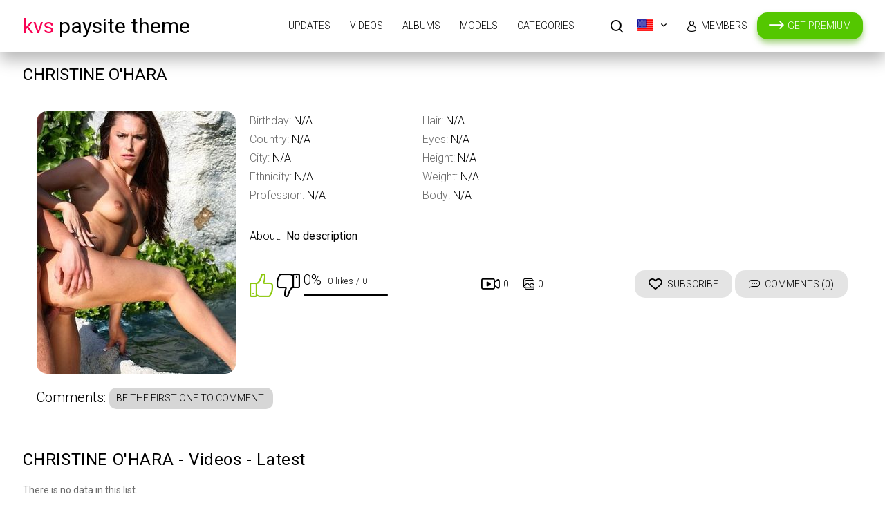

--- FILE ---
content_type: text/html; charset=utf-8
request_url: https://www.mypornhdd.com/models/christine-o-hara/
body_size: 3553
content:
<!doctype html>
<html lang="en">
<head>
	<title>CHRISTINE O'HARA - Videos & Albums</title>
	<meta name="description" content="Default site description.">
	<meta name="keywords" content="default site keywords">
	<meta http-equiv="x-ua-compatible" content="ie=edge"/>
	<meta http-equiv="content-type" content="text/html; charset=utf-8"/>
	<meta name="viewport" content="width=device-width, initial-scale=1.0, user-scalable=no"/>
	<meta name="HandheldFriendly" content="true"/>
 
	<link rel="icon" href="https://www.mypornhdd.com/favicon.ico" type="image/x-icon"/>
	<link rel="shortcut icon" href="https://www.mypornhdd.com/favicon.ico" type="image/x-icon"/>  

	<link rel="stylesheet" href="https://unpkg.com/swiper@7/swiper-bundle.min.css"/> 
 
	<link href='https://fonts.googleapis.com/css?family=Lato:300,400,700,900' rel='stylesheet' type='text/css'/> 
			<link href="https://www.mypornhdd.com/static/styles/jquery.fancybox.css?v=2.3" rel="stylesheet" type="text/css"/>
		<link href="https://www.mypornhdd.com/static/styles/all.css?v=2.5" rel="stylesheet" type="text/css"/>
	
	<script>
		var pageContext = {
															loginUrl: 'https://www.mypornhdd.com/login-required/'
		};
	</script>
				<link href="https://www.mypornhdd.com/models/christine-o-hara/" rel="canonical"/>
		<meta property="og:url" content="https://www.mypornhdd.com/models/christine-o-hara/"/>
																																																								<meta property="og:title" content="Default site title"/>
				<meta property="og:image" content="https://www.mypornhdd.com/static/images/logo.png"/>
				<meta property="og:description" content="Default site description."/>
				<meta property="og:type" content="website"/>
	</head>

<body>
<div class="wrapper"> 
	<header class="header cfx">
		<div class="container">
			<span class="logo">
				<a href="https://www.mypornhdd.com/">
                      <span class="mark">KVS</span> Paysite Theme
                  </a>
			</span>
			<div class="header__options">
				<button class="mobile-menu-opener" data-action="mobile"><i class="icon-three-bars"></i></button>
				<nav class="main-menu" data-navigation="true">
					<ul class="main-menu__list">
						<li class="main-menu__item ">
							<a href="https://www.mypornhdd.com/">Updates</a>
						</li>
						<li class="main-menu__item ">
							<a href="https://www.mypornhdd.com/videos/">Videos</a>
						</li>
						  
							<li class="main-menu__item ">
								<a href="https://www.mypornhdd.com/albums/">Albums</a>
							</li>
																			<li class="main-menu__item ">
								<a href="https://www.mypornhdd.com/models/">Models</a>
							</li>
																			<li class="main-menu__item ">
								<a href="https://www.mypornhdd.com/categories/">Categories</a>
							</li>
																		<li class="search-bar">
							<a href="#" class="search-bar__button" data-action="drop" data-drop-id="search_drop"><i class="icon-search"></i></a>
							<div id="search_drop" class="search-bar__form">
								<form id="search_form" action="https://www.mypornhdd.com/search/" method="get" data-url="https://www.mypornhdd.com/search/%QUERY%/">
									<input class="search-bar__input pull-left" name="q" type="text" value="" placeholder="Search">
									<div class="search-bar__filter pull-left">
										<a href="#" class="search-bar__filter-button" data-action="drop" data-drop-id="search_options_drop">
																							<i class="icon-camera-shape-10" data-search-type-icon></i>
												<span class="text">Videos</span>
																						<i class="icon-chevron-down"></i>
										</a>
										<ul class="search-bar__drop" id="search_options_drop">
											<li>
												<input type="radio" name="for" value="videos" id="search_type_videos" data-url="https://www.mypornhdd.com/search/%QUERY%/" checked>
												<label for="search_type_videos">
													<span>Videos</span>
													<i class="icon-camera-shape-10" data-search-type-icon></i>
												</label> 
											</li>
																							<li>
													<input type="radio" name="for" value="albums" id="search_type_albums" data-url="https://www.mypornhdd.com/search/%QUERY%/albums/" >
													<label for="search_type_albums">
														<span>Albums</span>
														<i class="icon-photo-shape-8" data-search-type-icon></i>
													</label>
												</li>
																																		<li>
													<input type="radio" name="for" value="models" id="search_type_models" data-url="https://www.mypornhdd.com/search/%QUERY%/models/" >
													<label for="search_type_models">
														<span>Models</span>
														<i class="icon-user-shape-14" data-search-type-icon></i>
													</label>
												</li>
																					</ul>
									</div>
									<button class="search-bar__submit pull-left" type="submit"><i class="icon-search"></i></button>
									<button class="search-bar__close" type="button" data-action="drop" data-drop-id="search_drop"><i class="icon-letter-x"></i></button>
								</form>
							</div>
						</li>
													<li class="lang-select">
								<div class="dropdown__block align-right cfg-select">
																																				<div data-action="drop" data-drop-id="languages_drop">
										<img src="https://www.mypornhdd.com/static/images/flags/US.png" alt="EN" title="EN">
									</div>
									<div class="dropdown__block__menu" id="languages_drop">
										<nav>
											<em></em>
											<ul class="drop-inner">
																																																																																																																																														<li>
															<a  data-locale="de">
																<img src="https://www.mypornhdd.com/static/images/flags/DE.png" class="cfg-icon" alt="DE"/>Deutsch
															</a>
														</li>
																																																																																											<li>
															<a  data-locale="fr">
																<img src="https://www.mypornhdd.com/static/images/flags/FR.png" class="cfg-icon" alt="FR"/>Français
															</a>
														</li>
																																																																																											<li>
															<a  data-locale="es">
																<img src="https://www.mypornhdd.com/static/images/flags/ES.png" class="cfg-icon" alt="ES"/>Español
															</a>
														</li>
																																																																																											<li>
															<a  data-locale="it">
																<img src="https://www.mypornhdd.com/static/images/flags/IT.png" class="cfg-icon" alt="IT"/>Italiano
															</a>
														</li>
																																																																																											<li>
															<a  data-locale="pt">
																<img src="https://www.mypornhdd.com/static/images/flags/PT.png" class="cfg-icon" alt="PT"/>Português
															</a>
														</li>
																																																																																											<li>
															<a  data-locale="zh">
																<img src="https://www.mypornhdd.com/static/images/flags/CN.png" class="cfg-icon" alt="ZH"/>中文
															</a>
														</li>
																																																																																											<li>
															<a  data-locale="ja">
																<img src="https://www.mypornhdd.com/static/images/flags/JP.png" class="cfg-icon" alt="JA"/>日本語
															</a>
														</li>
																																																																																											<li>
															<a  data-locale="ru">
																<img src="https://www.mypornhdd.com/static/images/flags/RU.png" class="cfg-icon" alt="RU"/>Русский
															</a>
														</li>
																																																																																											<li>
															<a  data-locale="tr">
																<img src="https://www.mypornhdd.com/static/images/flags/TR.png" class="cfg-icon" alt="TR"/>Türkçe
															</a>
														</li>
																																				</ul>
										</nav>
									</div>
								</div>
							</li>
						
													<li class="main-menu__item">
								<a class="premium-link" href="https://www.mypornhdd.com/signup/" data-action="popup">Get Premium</a>
							</li>
																			<li class="main-menu__item main-menu__item--login">
								<a id="login_link" href="https://www.mypornhdd.com/login/" data-action="popup">Members</a>
							</li>
											</ul>
				</nav>
			</div>
		</div>
	</header>
	<div class="main">
	<div class="container">
	<h1 class="title">CHRISTINE O'HARA </h1>
	<div class="model-view">
		<div class="img-holder pull-left">
							<img src="https://www.mypornhdd.com/contents/models/154/s1_CHRISTINE O'HARA.jpg" alt="CHRISTINE O'HARA" width="288" height="380">
					</div>
		<div class="media-info__wrap">
			<div class="box media-info">
				<div class="media-info__row">
					<div class="media-box media-box__large full-width">
						<div class="media-box__list">
							<div class="media-box__row">
								<div class="media-box__left">
																			Birthday: <span>N/A</span>
																	</div>
								<div class="media-box__right">
									Hair: <span>N/A</span>
								</div>
							</div>
							<div class="media-box__row">
								<div class="media-box__left">
									Country: <span>N/A</span>
								</div>
								<div class="media-box__right">
									Eyes: <span>N/A</span>
								</div>
							</div>
							<div class="media-box__row">
								<div class="media-box__left">
									City: <span>N/A</span>
								</div>
								<div class="media-box__right">
									Height: <span>N/A</span>
								</div>
							</div>
							<div class="media-box__row">
								<div class="media-box__left">
									Ethnicity: <span>N/A</span>
								</div>
								<div class="media-box__right">
									Weight: <span>N/A</span>
								</div>
							</div>
							<div class="media-box__row">
								<div class="media-box__left">
									Profession: <span>N/A</span>
								</div>
								<div class="media-box__right">
									Body: <span>N/A</span>
								</div>
							</div>
						</div>
					</div>
				</div>
												<div class="media-info__row media-info__row--unstyled media-info__row--fix-height">
					<span class="media-info__label">About:</span>
					<span class="media-info__desc">No description</span>
				</div>
			</div>
			<div class="info-bar cfx">
				<div class="vote-block info-bar__cell" data-action="rating">
										
										
					<a class="btn__vote btn__like" title="I like this model" href="https://www.mypornhdd.com/login-required/" data-action="popup">
						<i class="icon-like-shape-15"></i>
					</a>

					<div id="voters" class="rotated thumb-spot__rating">
																		
						<div class="rating-info">
							<span data-rating="percent">0%</span>
							<span>0 likes <i>/ 0</i></span>
						</div>
						<div class="rating">
							<span class="scale-holder positive"><span class="scale" style="width:0%;"></span></span>
						</div>
					</div>


					<a class="btn__vote btn__dislike" title="I don't like this model" href="https://www.mypornhdd.com/login-required/" data-action="popup">
						<i class="icon-dislike-shape-15"></i>
					</a>

					<span class="tooltip hidden" data-show="success">Thank you!</span>
					<span class="tooltip hidden" data-show="error">IP already voted</span>
				</div>
				<div class="media-data info-bar__cell">
					<ul class="media-data__list">
																		<li>
							<span class="media-data__list-title">Videos:</span>
							<strong  class="media-data__list-value">0 <span class="media-data__small-info">(0% <i class="icon-like-shape-15"></i>)</span></strong>
						</li>
																											<li>
								<span class="media-data__list-title">Albums:</span>
								<strong  class="media-data__list-value">0 <span class="media-data__small-info">(0% <i class="icon-like-shape-15"></i>)</span></strong>
							</li>
											</ul>
				</div>
				<div class="info-bar__buttons">
					<div class="info-bar__cell">
																									<a href="https://www.mypornhdd.com/login-required/" data-action="popup" class="info-bar__button">
								<i class="icon-heart-shape-16"><span>0</span></i>
								<span class="text">Subscribe</span>
							</a>
											</div>
					<div class="info-bar__cell">
																		<a class="info-bar__button" href="https://www.mypornhdd.com/login-required/" data-action="popup">
							<i class="icon-dialog-clouds-shape-19"><span>0</span></i>
							<i class="icon-icons8-Plus"></i>
							<span class="text">Comments (0)</span>
						</a>
					</div>
				</div>
			</div>
		</div>
	</div>
</div>
		
<div class="container">
	<div class="box comments comments_models">
		<span class="media-info__label">
			Comments:
			<a href="https://www.mypornhdd.com/login-required/" data-action="popup">
				Be the first one to comment!			</a>
		</span>

		
		<div class="comments__list hidden" id="model_comments_model_comments">
			</div>	</div>
</div>

<div id="list_videos_common_videos_content_list">
						
			<div class="thumbs">
	<div class="container">
					<div class="heading cfx video-heading"> 
				<h1 class="title">CHRISTINE O'HARA - Videos - Latest</h1>

																	
																</div>
		
							<div class="empty-content">There is no data in this list.</div>
					</div>
</div>
		<div class="container">
	</div></div>
	
<div class="join-spot-01">
	<div class="container">
		<div class="join-spot-01__text">
			<h2 class="join-spot-01__title"><span>Join now</span> for access to</h2>
			<div class="join-spot-01__subtitle"><p><span>0</span>images</p><p><span>441 hours</span> HD movies</p> <p><span>935</span> models</p></div>
			<a href="https://www.mypornhdd.com/signup/" data-action="popup" class="btn btn--huge btn--green">Get Instant Access</a>
		</div>
	</div>
</div>

	<div id="list_albums_common_albums_content_list">
						
		<div class="thumbs">
	<div class="container">
					<div class="heading cfx">
				<h2 class="title">Albums - </h2>

								
																</div>
									<div class="empty-content">There is no data in this list.</div>
					</div>
</div>
		<div class="container">
	</div></div>
		<div class="join-spot-02">
		<div class="container">
			<div class="join-spot-02__text">
				<h2 class="join-spot-02__title">Unrivaled</h2> 
				<p class="join-spot-02__subtitle">Artistry & Beauty</p>
				<a href="https://www.mypornhdd.com/signup/" data-action="popup" class="btn btn--duble">
					<strong>Join Now</strong>
					<span>Click here to get instant access right now!</span>
				</a>
			</div>
		</div>
	</div>

</div>	
<div class="join-block-thin">
	<div class="container">
		<div class="join-block-thin__text">
			<div><span>Join now</span>for access to</div> <div><span>0</span> images</div> <div><span>441 hours</span> HD movies</div> <div><span>935</span> models</div>
		</div>
		<a href="https://www.mypornhdd.com/signup/" data-action="popup" class="btn btn--big btn--color pull-right">Get Access</a>
	</div>
</div>
<footer class="footer">
	<div class="footer-inner">
		<div class="container"> 
			<span class="logo pull-left">
				<a href="https://www.mypornhdd.com/">
                      <span class="mark">KVS</span> Paysite Theme
                  </a>
			</span> 
			<div class="footer_options"> 
				<nav class="footer-menu"> 
					<ul class="footer-menu__list">
						<li class="footer-menu__item ">
							<a href="https://www.mypornhdd.com/">Updates</a>
						</li>
						<li class="footer-menu__item ">
							<a href="https://www.mypornhdd.com/videos/">Videos</a>
						</li>
													<li class="footer-menu__item ">
								<a href="https://www.mypornhdd.com/albums/">Albums</a>
							</li>
																			<li class="footer-menu__item ">
								<a href="https://www.mypornhdd.com/models/">Models</a>
							</li>
																			<li class="footer-menu__item ">
								<a href="https://www.mypornhdd.com/categories/">Categories</a>
							</li>
						
													<li class="footer-menu__item">
								<a class="premium-link" href="https://www.mypornhdd.com/signup/" data-action="popup">Get Premium</a>
							</li>
												
													<li class="footer-menu__item">
								<a href="https://www.mypornhdd.com/login/" data-action="popup">Members</a>
							</li>
						
													<li class="footer-menu__item ">
								<a href="https://www.mypornhdd.com/terms/">Terms</a>
							</li>
																									<li class="footer-menu__item ">
								<a href="https://www.mypornhdd.com/2257/">18 U.S.C. 2257</a>
							</li>
																			<li class="footer-menu__item ">
								<a href="https://www.mypornhdd.com/privacy/">Privacy Policy</a>
							</li>
											</ul>
				</nav>
				<div class="footer__copy">&copy;  2017 Paysite Theme. All rights reserved. All models were at least 18 years of age when photographed.</div>
			</div>
		</div>
	</div>
</footer>
</div>
<script src="https://unpkg.com/swiper@7/swiper-bundle.min.js"></script>
<script src="https://www.mypornhdd.com/static/js/vendors.min.js?v=1.7"></script>
<script src="https://www.mypornhdd.com/static/js/theme.js?v=1.8"></script>
</body>
</html>